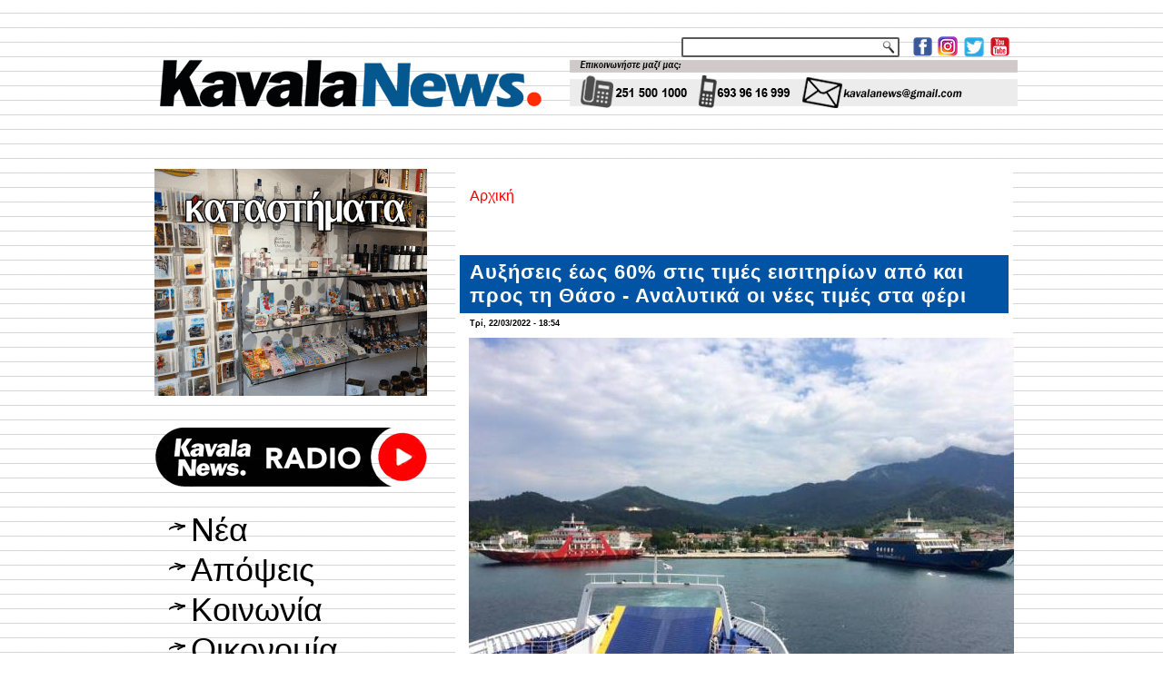

--- FILE ---
content_type: text/html; charset=utf-8
request_url: https://kavalanews.gr/25672-ayxiseis-60-times-eisitirion-pros-thaso-analytika-nees-times-sta-feri.html
body_size: 13192
content:
<!DOCTYPE html PUBLIC "-//W3C//DTD XHTML+RDFa 1.0//EN" "http://www.w3.org/MarkUp/DTD/xhtml-rdfa-1.dtd">
<html xmlns="http://www.w3.org/1999/xhtml" xml:lang="el" version="XHTML+RDFa 1.0" dir="ltr"
  
  xmlns:fb="http://www.facebook.com/2008/fbml"
  xmlns:content="http://purl.org/rss/1.0/modules/content/"
  xmlns:dc="http://purl.org/dc/terms/"
  xmlns:foaf="http://xmlns.com/foaf/0.1/"
  xmlns:rdfs="http://www.w3.org/2000/01/rdf-schema#"
  xmlns:sioc="http://rdfs.org/sioc/ns#"
  xmlns:sioct="http://rdfs.org/sioc/types#"
  xmlns:skos="http://www.w3.org/2004/02/skos/core#"
  xmlns:xsd="http://www.w3.org/2001/XMLSchema#">

<head profile="http://www.w3.org/1999/xhtml/vocab">
  <meta http-equiv="Content-Type" content="text/html; charset=utf-8" />
<link rel="shortcut icon" href="https://kavalanews.gr/sites/default/files/favicon.ico" type="image/vnd.microsoft.icon" />
<meta name="description" content="Αυξήσεις έως και 60% καταγράφονται στις τιμές των εισιτηρίων στα πλοία από και προς το νησί της Θάσου από την Δευτέρα (21/3)." />
<meta name="generator" content="ActionNet" />
<link rel="canonical" href="https://kavalanews.gr/25672-ayxiseis-60-times-eisitirion-pros-thaso-analytika-nees-times-sta-feri.html" />
<link rel="shortlink" href="https://kavalanews.gr/node/25672" />
<meta property="og:url" content="https://kavalanews.gr/25672-ayxiseis-60-times-eisitirion-pros-thaso-analytika-nees-times-sta-feri.html" />
<meta property="og:title" content="Αυξήσεις έως 60% στις τιμές εισιτηρίων από και προς τη Θάσο - Αναλυτικά οι νέες τιμές στα φέρι" />
<meta property="og:description" content="Αυξήσεις έως και 60% καταγράφονται στις τιμές των εισιτηρίων στα πλοία από και προς το νησί της Θάσου από την Δευτέρα (21/3)." />
<meta property="og:updated_time" content="2022-03-23T08:21:31+02:00" />
<meta property="og:image" content="https://kavalanews.gr/sites/default/files/field/image/dromologia_times_eisitirion_kavala_thasos.jpg" />
<meta property="article:published_time" content="2022-03-22T18:54:59+02:00" />
<meta property="article:modified_time" content="2022-03-23T08:21:31+02:00" />
  <title>Αυξήσεις έως 60% στις τιμές εισιτηρίων από και προς τη Θάσο - Αναλυτικά οι νέες τιμές στα φέρι | Kavala News Τα Νέα της Καβάλας Online</title>
  <link type="text/css" rel="stylesheet" href="https://kavalanews.gr/sites/default/files/css/css_xE-rWrJf-fncB6ztZfd2huxqgxu4WO-qwma6Xer30m4.css" media="all" />
<link type="text/css" rel="stylesheet" href="https://kavalanews.gr/sites/default/files/css/css_Yr6wODfbZqp8pbW_JDmFknPXq7OXyCMG-kT9IoqdD_w.css" media="all" />
<link type="text/css" rel="stylesheet" href="https://kavalanews.gr/sites/default/files/css/css_L0F6UkOdOIEj0Dflm4166XRi6tA8F3sdlvK9ZY1iKV4.css" media="all" />
<link type="text/css" rel="stylesheet" href="https://kavalanews.gr/sites/default/files/css/css_HaK79WLZ5fpCy4iXBqSZMjDabRHo7OXWTOypNL1Hp0M.css" media="screen" />
  <script type="text/javascript" src="https://kavalanews.gr/misc/jquery.js?v=1.4.4"></script>
<script type="text/javascript" src="https://kavalanews.gr/misc/jquery-extend-3.4.0.js?v=1.4.4"></script>
<script type="text/javascript" src="https://kavalanews.gr/misc/jquery-html-prefilter-3.5.0-backport.js?v=1.4.4"></script>
<script type="text/javascript" src="https://kavalanews.gr/misc/jquery.once.js?v=1.2"></script>
<script type="text/javascript" src="https://kavalanews.gr/misc/drupal.js?rpr83j"></script>
<script type="text/javascript" src="https://kavalanews.gr/sites/all/modules/simpleads/simpleads.js?rpr83j"></script>
<script type="text/javascript" src="https://kavalanews.gr/sites/all/modules/simpleads/modules/simpleads_campaigns/simpleads_campaigns.js?rpr83j"></script>
<script type="text/javascript" src="https://kavalanews.gr/sites/default/files/languages/el_-sBAe1zw5Gtx0BC-bsSCv1pNPKdp1VZl4E5k7XY0jso.js?rpr83j"></script>
<script type="text/javascript" src="https://kavalanews.gr/sites/all/modules/google_analytics/googleanalytics.js?rpr83j"></script>
<script type="text/javascript">
<!--//--><![CDATA[//><!--
(function(i,s,o,g,r,a,m){i["GoogleAnalyticsObject"]=r;i[r]=i[r]||function(){(i[r].q=i[r].q||[]).push(arguments)},i[r].l=1*new Date();a=s.createElement(o),m=s.getElementsByTagName(o)[0];a.async=1;a.src=g;m.parentNode.insertBefore(a,m)})(window,document,"script","https://www.google-analytics.com/analytics.js","ga");ga("create", "UA-60214096-1", {"cookieDomain":"auto"});ga("set", "anonymizeIp", true);ga("send", "pageview");
//--><!]]>
</script>
<script type="text/javascript">
<!--//--><![CDATA[//><!--
jQuery.extend(Drupal.settings, {"basePath":"\/","pathPrefix":"","setHasJsCookie":0,"ajaxPageState":{"theme":"kavalanews","theme_token":"MuZV6mPJnjxn3UtZsDg3XqADZykDObK6iCtOZbTYPEA","js":{"sites\/all\/modules\/addthis\/addthis.js":1,"sites\/all\/modules\/copyprevention\/copyprevention.js":1,"misc\/jquery.js":1,"misc\/jquery-extend-3.4.0.js":1,"misc\/jquery-html-prefilter-3.5.0-backport.js":1,"misc\/jquery.once.js":1,"misc\/drupal.js":1,"sites\/all\/modules\/simpleads\/simpleads.js":1,"sites\/all\/modules\/simpleads\/modules\/simpleads_campaigns\/simpleads_campaigns.js":1,"public:\/\/languages\/el_-sBAe1zw5Gtx0BC-bsSCv1pNPKdp1VZl4E5k7XY0jso.js":1,"sites\/all\/modules\/google_analytics\/googleanalytics.js":1,"0":1},"css":{"modules\/system\/system.base.css":1,"modules\/system\/system.menus.css":1,"modules\/system\/system.messages.css":1,"modules\/system\/system.theme.css":1,"modules\/comment\/comment.css":1,"modules\/field\/theme\/field.css":1,"modules\/node\/node.css":1,"modules\/search\/search.css":1,"sites\/all\/modules\/simpleads\/simpleads.css":1,"modules\/user\/user.css":1,"sites\/all\/modules\/views\/css\/views.css":1,"sites\/all\/modules\/ckeditor\/css\/ckeditor.css":1,"sites\/all\/modules\/ctools\/css\/ctools.css":1,"sites\/all\/modules\/word_link\/css\/word_link.css":1,"sites\/all\/themes\/kavalanews\/style.css":1}},"simpleads":{"url":{"ckeditor":"\/simpleads\/dashboard\/ckeditor"},"modulepath":"sites\/all\/modules\/simpleads"},"googleanalytics":{"trackOutbound":1,"trackMailto":1,"trackDownload":1,"trackDownloadExtensions":"7z|aac|arc|arj|asf|asx|avi|bin|csv|doc(x|m)?|dot(x|m)?|exe|flv|gif|gz|gzip|hqx|jar|jpe?g|js|mp(2|3|4|e?g)|mov(ie)?|msi|msp|pdf|phps|png|ppt(x|m)?|pot(x|m)?|pps(x|m)?|ppam|sld(x|m)?|thmx|qtm?|ra(m|r)?|sea|sit|tar|tgz|torrent|txt|wav|wma|wmv|wpd|xls(x|m|b)?|xlt(x|m)|xlam|xml|z|zip"},"urlIsAjaxTrusted":{"\/search\/node":true},"copyprevention":{"body":{"selectstart":"selectstart","copy":"copy"},"images":{"contextmenu":"contextmenu","transparentgif":"transparentgif"},"images_min_dimension":"150","transparentgif":"https:\/\/kavalanews.gr\/sites\/all\/modules\/copyprevention\/transparent.gif"}});
//--><!]]>
</script>
<script>if ('undefined' != typeof jQuery) document._artxJQueryBackup = jQuery;</script>
<script type="text/javascript" src="/sites/all/themes/kavalanews/jquery.js"></script>
<script>jQuery.noConflict();</script>
<script type="text/javascript" src="/sites/all/themes/kavalanews/script.js"></script>


<script>if (document._artxJQueryBackup) jQuery = document._artxJQueryBackup;</script>  <!-- Created by Artisteer v4.3.0.60745 -->

<!--[if lt IE 9]><script src="https://html5shiv.googlecode.com/svn/trunk/html5.js"></script><![endif]-->

<!--[if lte IE 7]><link rel="stylesheet" href="/sites/all/themes/kavalanews/style.ie7.css" media="screen" /><![endif]-->



</head>
<body class="html not-front not-logged-in no-sidebars page-node page-node- page-node-25672 node-type-article"  onselectstart="return false;" oncopy="return false;">
	
  	
	<script data-cfasync="false" type="text/javascript" id="clever-core">
                                    (function (document, window) {
                                        var a, c = document.createElement("script");

                                        c.id = "CleverCoreLoader48040";
                                        c.src = "//scripts.cleverwebserver.com/c0a42600843859759a2d3918b7ccf0b1.js";

                                        c.async = !0;
                                        c.type = "text/javascript";
                                        c.setAttribute("data-target", window.name);
                                        c.setAttribute("data-callback", "put-your-callback-macro-here");

                                        try {
                                            a = parent.document.getElementsByTagName("script")[0] || document.getElementsByTagName("script")[0];
                                        } catch (e) {
                                            a = !1;
                                        }

                                        a || (a = document.getElementsByTagName("head")[0] || document.getElementsByTagName("body")[0]);
                                        a.parentNode.insertBefore(c, a);
                                    })(document, window);
                                </script>
  
<div id="act-main">
<header class="act-header">
    <div class="act-shapes">
        
            </div>




<a href="https://www.facebook.com/kavalanews.gr" target="_blank" class="act-logo act-logo-1136993446">
    <img src="/sites/all/themes/kavalanews/images/logo-1136993446.png" alt="" />
</a><a href="https://www.instagram.com/kavalanews" target="_blank" class="act-logo act-logo-8779770">
    <img src="/sites/all/themes/kavalanews/images/logo-8779770.png" alt="" />
</a><a href="https://twitter.com/kavalanews" target="_blank" class="act-logo act-logo-844225674">
    <img src="/sites/all/themes/kavalanews/images/logo-844225674.png" alt="" />
</a><a href="https://www.youtube.com/user/kavalanews" target="_blank" class="act-logo act-logo-437656312">
    <img src="/sites/all/themes/kavalanews/images/logo-437656312.png" alt="" />
</a><a href="/" class="act-logo act-logo-2079424010">
    <img src="/sites/all/themes/kavalanews/images/logo-2079424010.png" alt="" />
</a>
<div class="act-textblock act-object308075129">
    <form class="act-search" action="/search/node" method="post" id="search-form" accept-charset="UTF-8"><div><div class="container-inline form-wrapper" id="edit-basic"><div class="form-item form-type-textfield form-item-keys">
  <label class="" for="edit-keys"> Εισάγετε τις λέξεις-κλειδιά  </label>
 <input type="text" id="edit-keys" name="keys" value="" size="40" maxlength="255" class="form-text" />
</div>
<input type="submit" id="edit-submit" name="op" value="Αναζήτηση" class="form-submit act-button" /></div><input type="hidden" name="form_build_id" value="form-XYj63VuYnmgj3Y-ZxcbdUxJUki-hGYmzBnnIlTJgivw" />
<input type="hidden" name="form_id" value="search_form" />
</div></form></div>
                
                    
</header>
<div class="act-sheet clearfix">
            <div id="banner1">  <div class="region region-banner1">
    <div class="block block-block" id="block-block-163">
<div class="content">
<p><img alt="" src="http://www.kavalanews.gr/sites/default/files/field/image/kenon.gif" style="height:11px; width:970px" /></p>
</div>
</div>
<div class="block block-block" id="block-block-164">
<div class="content">
<p><img alt="" src="http://www.kavalanews.gr/sites/default/files/field/image/kenon.gif" style="height:11px; width:970px" /></p>
</div>
</div>
  </div>
</div><div id="tops" class="act-content-layout"><div class="act-content-layout-row"></div></div><div class="act-layout-wrapper">
                <div class="act-content-layout">
                    <div class="act-content-layout-row">
                        <div class="act-layout-cell act-sidebar1">  <div class="region region-vnavigation-left">
    <div class="block block-block" id="block-block-327"><div class="act-vmenublock clearfix">
        
        <div class="act-vmenublockcontent"><p><a href="https://www.facebook.com/groups/ForumThassosRomania/"><img alt="" src="https://kavalanews.gr/sites/default/files/field/image/ft_vb_300x250_od.gif" style="height:250px; width:300px" /></a></p>

</div>
</div></div>
<div class="block block-block" id="block-block-281"><div class="act-vmenublock clearfix">
        
        <div class="act-vmenublockcontent"><p><a href="https://www.kavalanews.gr/kavalanews-1028-live-to-radiofono-sou.html" target="_blank"><img alt="" src="https://www.kavalanews.gr/sites/default/files/field/image/kavalanews_radio_live_streaming.png" style="height:103px; width:300px" /></a></p>

</div>
</div></div>
<div class="block block-system block-menu" id="block-system-main-menu"><div class="act-vmenublock clearfix">
        
        <div class="act-vmenublockcontent"><ul class=" act-vmenu "><li class="first leaf"><a href="/" title="">Νέα</a></li>
<li class="leaf"><a href="/apopseis" title="">Απόψεις</a></li>
<li class="leaf"><a href="/koinonia" title="">Κοινωνία</a></li>
<li class="leaf"><a href="/oikonomia" title="">Οικονομία</a></li>
<li class="leaf"><a href="/politiki" title="">Πολιτική</a></li>
<li class="leaf"><a href="/politismos" title="">Πολιτισμός</a></li>
<li class="leaf"><a href="/athlitismos" title="">Αθλητισμός</a></li>
<li class="leaf"><a href="/exodos" title="">Εκδηλώσεις</a></li>
<li class="last leaf"><a href="https://www.kavalanews.gr/aggelies" title="μικρές αγγελίες">Αγγελίες</a></li>
</ul>
</div>
</div></div>
<div class="block block-simpleads" id="block-simpleads-ad-groups-6"><div class="act-vmenublock clearfix">
        
        <div class="act-vmenublockcontent"><div class="header">
  <div class="ad-link"></div>
</div>
<div class="adslist">
  <script type="text/javascript">
    _simpelads_load('.simpleads-6', 6, 25);
  </script>
    <div class="simpleads-6"></div>

    
</div>

</div>
</div></div>
<div class="block block-block" id="block-block-242"><div class="act-vmenublock clearfix">
        
        <div class="act-vmenublockcontent"><iframe src="https://www.facebook.com/plugins/page.php?href=https%3A%2F%2Fwww.facebook.com%2Fkavalanews.gr%2F&amp;tabs=timeline&amp;width=300&amp;height=122&amp;small_header=false&amp;adapt_container_width=true&amp;hide_cover=false&amp;show_facepile=true&amp;appId" width="300" height="122" style="border:none;overflow:hidden" scrolling="no" frameborder="0" allowfullscreen="true" allow="autoplay; clipboard-write; encrypted-media; picture-in-picture; web-share"></iframe>
</div>
</div></div>
<div class="block block-simpleads" id="block-simpleads-ad-groups-7"><div class="act-vmenublock clearfix">
        
        <div class="act-vmenublockcontent"><div class="header">
  <div class="ad-link"></div>
</div>
<div class="adslist">
  <script type="text/javascript">
    _simpelads_load('.simpleads-7', 7, 25);
  </script>
    <div class="simpleads-7"></div>

    
</div>

</div>
</div></div>
<div class="block block-block" id="block-block-320"><div class="act-vmenublock clearfix">
        
        <div class="act-vmenublockcontent"><script type="text/javascript" src="//go.linkwi.se/delivery/js/crl.js"></script><script type="text/javascript">
<!--//--><![CDATA[// ><!--

LinkwiseCreative.show("13106-7", "CD19217", "_blank");

//--><!]]>
</script><p></p><noscript>
<iframe id="lkws_686655c605ad8" name="lkws_686655c605ad8" src="//go.linkwi.se/delivery/ih.php?cn=13106-7&amp;an=CD19217&amp;target=_blank&amp;" style="width:300px;height:250px" scrolling="no" frameborder="0"></iframe><p></p></noscript>

</div>
</div></div>
  </div>
  <div class="region region-sidebar-left">
    <div class="block block-block" id="block-block-17">
<div class="act-block clearfix">
                <div class="act-blockcontent"><p> </p>
<p><a href="https://www.facebook.com/kavalanews.gr" target="_blank"><img alt="" src="/sites/default/files/pictures/Facebook.jpg" style="height:55px; width:300px" title="γίνε μέλος της σελίδας μας στο facebook" /></a></p>
<p> </p>
<p><a href="https://twitter.com/kavalanews" target="_blank"><img alt="" src="/sites/default/files/pictures/Twitter.jpg" style="height:55px; width:300px" title="ακολούθησέ μας στο Twitter" /></a></p>
<p> </p>
<p><a href="https://www.youtube.com/user/kavalanews" target="_blank"><img alt="" src="/sites/default/files/pictures/Youtube.jpg" style="height:55px; width:300px" title="δες το κανάλι μας στο YouTube" /></a></p>
<p> </p>
<p><a href="/cdn-cgi/l/email-protection#9af1fbecfbf6fbf4ffede9dafdf7fbf3f6b4f9f5f7"><img alt="" src="/sites/default/files/pictures/email-us-Gmail.jpg" style="height:200px; width:300px" title="επικοινωνία με το kavalanews" /></a></p>
</div>
</div></div>
<div class="block block-block" id="block-block-312">
<div class="act-block clearfix">
                <div class="act-blockcontent"><script data-cfasync="false" src="/cdn-cgi/scripts/5c5dd728/cloudflare-static/email-decode.min.js"></script><script type="text/javascript" src="//go.linkwi.se/delivery/js/crl.js"></script><script type="text/javascript">
<!--//--><![CDATA[// ><!--

LinkwiseCreative.rotator(20650, 22129, "_blank", "0");

//--><!]]>
</script><p></p><noscript>
<iframe id="lkws_672e2c40b55a4" name="lkws_672e2c40b55a4" src="//go.linkwi.se/delivery/ri.php?r=20650&amp;a=22129&amp;target=_blank&amp;" style="width:300px;height:600px" scrolling="no" frameborder="0"></iframe><p></p></noscript>
</div>
</div></div>
<div class="block block-block" id="block-block-304">
<div class="act-block clearfix">
                <div class="act-blockcontent"><script type="text/javascript" src="//go.linkwi.se/delivery/js/crl.js"></script><script type="text/javascript">
<!--//--><![CDATA[// ><!--

LinkwiseCreative.show("13950-10", "CD19217", "_blank");

//--><!]]>
</script><p></p><noscript>
<iframe id="lkws_665843d12a189" name="lkws_665843d12a189" src="//go.linkwi.se/delivery/ih.php?cn=13950-10&amp;an=CD19217&amp;target=_blank&amp;" style="width:300px;height:600px" scrolling="no" frameborder="0"></iframe><p></p></noscript>
</div>
</div></div>
<div class="block block-block" id="block-block-311">
<div class="act-block clearfix">
                <div class="act-blockcontent"><script type="text/javascript" src="//go.linkwi.se/delivery/js/crl.js"></script><script type="text/javascript">
<!--//--><![CDATA[// ><!--

LinkwiseCreative.show("469-5101", "CD19217", "_blank");

//--><!]]>
</script><p></p><noscript>
<iframe id="lkws_672e2b386abfa" name="lkws_672e2b386abfa" src="//go.linkwi.se/delivery/ih.php?cn=469-5101&amp;an=CD19217&amp;target=_blank&amp;" style="width:300px;height:600px" scrolling="no" frameborder="0"></iframe><p></p></noscript>
</div>
</div></div>
<div class="block block-block" id="block-block-318">
<div class="act-block clearfix">
                <div class="act-blockcontent"><script type="text/javascript" src="//go.linkwi.se/delivery/js/crl.js"></script><script type="text/javascript">
<!--//--><![CDATA[// ><!--

LinkwiseCreative.show("14026-8", "CD19217", "_blank");

//--><!]]>
</script><p></p><noscript>
<iframe id="lkws_6866564175313" name="lkws_6866564175313" src="//go.linkwi.se/delivery/ih.php?cn=14026-8&amp;an=CD19217&amp;target=_blank&amp;" style="width:300px;height:600px" scrolling="no" frameborder="0"></iframe><p></p></noscript>
</div>
</div></div>
  </div>
</div>                        <div class="act-layout-cell act-content">
    <div class="breadcrumb-parent">
<article class="act-post act-article">
                                
                                                
                <div class="act-postcontent"><h2 class="element-invisible act-postheader">Είστε εδώ</h2><div class="breadcrumb act-postcontent"><a href="/">Αρχική</a></div></div>
                                
                

</article>    </div>



  <div class="region region-content">
    <div class="block block-system" id="block-system-main">
<div class="content">
<div id="node-25672" class="node node-article node-promoted" about="/25672-ayxiseis-60-times-eisitirion-pros-thaso-analytika-nees-times-sta-feri.html" typeof="sioc:Item foaf:Document">
	<article class="act-post act-article">
                                <div class="act-postmetadataheader">
                                        <h1 class='act-postheader'><span class='act-postheadericon'>Αυξήσεις έως 60% στις τιμές εισιτηρίων από και προς τη Θάσο - Αναλυτικά οι νέες τιμές στα φέρι </span></h1><span property="dc:title" content="Αυξήσεις έως 60% στις τιμές εισιτηρίων από και προς τη Θάσο - Αναλυτικά οι νέες τιμές στα φέρι " class="rdf-meta element-hidden"></span><span property="sioc:num_replies" content="0" datatype="xsd:integer" class="rdf-meta element-hidden"></span>
                                    </div>
                                                <div class="act-postheadericons act-metadata-icons"><span class="act-postdateicon"><span property="dc:date dc:created" content="2022-03-22T18:54:59+02:00" datatype="xsd:dateTime">Τρί, 22/03/2022 - 18:54</span></span></div>
                <div class="act-postcontent act-postcontent-0 clearfix"><div class="act-article">
    <div class="field field-name-field-image field-type-image field-label-hidden"><div class="field-items"><div class="field-item even" rel="og:image rdfs:seeAlso" resource="https://kavalanews.gr/sites/default/files/field/image/dromologia_times_eisitirion_kavala_thasos.jpg"><img typeof="foaf:Image" src="https://kavalanews.gr/sites/default/files/field/image/dromologia_times_eisitirion_kavala_thasos.jpg" width="600" height="450" alt="" /></div></div></div><div class="field field-name-body field-type-text-with-summary field-label-hidden"><div class="field-items"><div class="field-item even" property="content:encoded"><p><strong>Αυξήσεις έως και 60%</strong> καταγράφονται στις <strong>τιμές των εισιτηρίων</strong> στα πλοία από και προς το νησί της Θάσου από την Δευτέρα (21/3).</p>
<p> </p>
<p><span style="color:#FF0000"><strong>Δείτε</strong> <strong>αναλυτικά</strong></span> <strong>παρακάτω </strong>τις τιμές που ίσχυαν και τις τιμές που πληρώνουν πλέον οι επιβάτες. </p>
<p> </p>
<p>Τις τιμές έχουν αυξήσει η <strong>Κοινοπραξία</strong> (Thassos Ferries) και η <strong>ΑΝΕΘ</strong> (Aneth Ferries).  </p>
<p> </p>
<blockquote><h2>H εταιρία <strong>Thassos</strong> <strong>Link</strong> του Στέλιου Φιλιάγκου προς το παρόν<strong> δεν ανεβάζει</strong> το κόστος των εισιτηρίων. </h2>
</blockquote>
<p> </p>
<p>Η μεγαλύτερη <strong>αύξηση</strong> φτάνει το<strong> 60% </strong>και<strong> αφορά στο παιδικό</strong> <strong>εισιτήριο</strong> στην γραμμή του Πρίνου. <strong>Αύξηση 30%</strong> εμφανίζει και το εισιτήριο ενός ενήλικου πάλι στην γραμμή του Πρίνου. </p>
<p> </p>
<p>Πλέον το εισιτήριο των επιβατών από <strong>Καβάλα</strong> <strong>για</strong> <strong>Πρίνο</strong> και αντίστροφα θα κοστίζει <strong>6,50 ευρώ</strong> (από 5 ευρώ) και των <strong>παιδιών</strong> <strong>4,00</strong> <strong>ευρώ</strong> (από 2,50 ευρώ). </p>
<p> </p>
<p>Από <strong>Κεραμωτή</strong> <strong>για</strong> <strong>Λιμένα</strong> και αντίστροφα, τα εισιτήρια για τους <strong>επιβάτες</strong> κοστίζουν <strong>4,50</strong> <strong>ευρώ</strong> (από 4 ευρώ) και για <strong>παιδιά</strong> <strong>3,00 ευρώ</strong> (από 2 ευρώ).</p>
<p> </p>
<blockquote><h2>Σε όλους τους τύπους οχημάτων -και στις δύο γραμμές- η αύξηση του ναύλου είναι <strong>1 ευρώ</strong>. </h2>
</blockquote>
<p> </p>
<p> </p>
<p> </p>
<h1 class="rtecenter"><span style="font-size:36px"><span style="color:#B22222"><strong>Τί ισχύει από 21 Μαρτίου </strong></span></span></h1>
<p> </p>
<p> </p>
<h2 class="rtecenter"><span style="color:#0000FF"><span style="font-size:28px"><strong>ΚΟΙΝΟΠΡΑΞΙΑ &amp; ΑΝΕΘ </strong></span></span></h2>
<p> </p>
<h1 class="rtecenter"> </h1>
<h1 class="rtecenter"><span style="color:#B22222"><strong>Γραμμή Λιμένα - Κεραμωτής  </strong></span></h1>
<p> </p>
<p><strong>ΟΛΟΚΛΗΡΟ ΕΠΙΒΑΤΗ</strong>: <strong><span style="color:#B22222">4,50 ευρώ</span></strong> (από 4,00 ευρώ)</p>
<p> </p>
<p><strong>ΠΑΙΔΙΚΟ (έως 5 ΕΤΩΝ)</strong>: ΔΩΡΕΑΝ (αμετάβλητο)</p>
<p> </p>
<p><strong>ΠΑΙΔΙΚΟ (5 έως 10 ΕΤΩΝ)</strong>:<span style="color:#B22222"><strong> 3,00 ευρώ</strong></span> (από 2,00 ευρώ)</p>
<p> </p>
<p><strong>ΙΧ ΕΩΣ 4,25 μ</strong>: <span style="color:#B22222"><strong>19,00 ευρώ</strong></span> (από 18 ευρώ)</p>
<p> </p>
<p><strong>ΙΧ ΑΝΩ 4,25 μ</strong>: <span style="color:#B22222"><strong>23,00 ευρώ</strong></span> (από 22 ευρώ)</p>
<p> </p>
<p><strong>ΛΕΩΦΟΡΕΙΑ - ΤΡΟΧΟΣΠΙΤΑ - ΤΡΕΙΛΕΡ: </strong> <span style="color:#B22222"><strong>4,00 ευρώ/μέτρο</strong></span> (12μ-50€) </p>
<p> </p>
<p><strong>ΠΟΔΗΛΑΤΟ</strong>:<span style="color:#B22222"><strong> 3,00 ευρώ </strong></span>(από 2,80 ευρώ) </p>
<p> </p>
<p><strong>ΜHΧANH ΕΩΣ 250 cc</strong>: <span style="color:#B22222"><strong>5,00 ευρώ</strong></span> (από 4,00 ευρώ)</p>
<p> </p>
<p><strong>ΜHΧANH ΑΝΩ 250 cc</strong>: <span style="color:#B22222"><strong>6,00 ευρώ</strong></span> (από 5,00 ευρώ) </p>
<p> </p>
<p><strong>ΤΕΤΡΑΤΡΟΧΕΣ ΜΗΧΑΝΕΣ (ΓΟΥΡΟΥΝΕΣ): </strong><span style="color:#B22222"><strong>10,00 ευρώ</strong></span> (από 8,00 ευρώ) </p>
<p> </p>
<p><strong>ΦΟΡΤΗΓΑ ΕΩΣ 5μ</strong>: <span style="color:#B22222"><strong>23,00 ευρώ</strong></span> (από 20 ευρώ)</p>
<p> </p>
<p><strong>ΦΟΡΤΗΓΑ</strong> <strong>ΑΝΩ</strong> <strong>5μ: <span style="color:#B22222">5,50 ευρώ/μέτρο</span></strong> (από 5 ευρώ)</p>
<p> </p>
<p> </p>
<h1 class="rtecenter"><span style="color:#B22222"><strong>Γραμμή Πρίνου - Καβάλας</strong></span></h1>
<p> </p>
<p><strong>ΟΛΟΚΛΗΡΟ ΕΠΙΒΑΤΗ</strong>:<span style="color:#B22222"><strong> 6,50 ΕΥΡΩ</strong></span> (από 5,00 ευρώ)</p>
<p> </p>
<p><strong>ΠΑΙΔΙΚΟ (έως 5 ΕΤΩΝ)</strong>: ΔΩΡΕΑΝ  (αμετάβλητο)</p>
<p> </p>
<p><strong>ΠΑΙΔΙΚΟ (5 έως 10 ΕΤΩΝ)</strong>: <strong><span style="color:#B22222">4,00 ευρώ</span></strong> (από 2,50 ευρώ)</p>
<p> </p>
<p><strong>ΙΧ ΕΩΣ 4,25 μ</strong>: <span style="color:#B22222"><strong>20,00 ευρώ</strong></span> (από 19 ευρώ)</p>
<p> </p>
<p><strong>ΙΧ ΑΝΩ 4,25 μ</strong>: <strong><span style="color:#B22222">25,00 ευρώ</span></strong> (από 24 ευρώ)</p>
<p> </p>
<p><strong>ΛΕΩΦΟΡΕΙΑ - ΤΡΟΧΟΣΠΙΤΑ - ΤΡΕΙΛΕΡ</strong>: <span style="color:#B22222"><strong>5,00€/μέτρο</strong></span> (αμετάβλητο)</p>
<p> </p>
<p><strong>ΠΟΔΗΛΑΤΟ</strong>: <span style="color:#B22222"><strong>4,00 ευρώ</strong></span> (από 3,80 ευρώ)</p>
<p> </p>
<p><strong>ΜHΧANH ΕΩΣ 250 cc</strong>: <span style="color:#B22222"><strong>6,00 ευρώ</strong></span> (από 5,00 ευρώ)</p>
<p> </p>
<p><strong>ΜHΧANH ΑΝΩ 250 cc</strong>: <span style="color:#B22222"><strong>8,00 ευρώ</strong></span> (από 7,00 ευρώ)</p>
<p> </p>
<p><strong>ΤΕΤΡΑΤΡΟΧΕΣ ΜΗΧΑΝΕΣ (ΓΟΥΡΟΥΝΕΣ)</strong>: <span style="color:#B22222"><strong>12,00 ευρώ</strong></span> (από 10,00 ευρώ)</p>
<p> </p>
<p><strong>ΦΟΡΤΗΓΑ ΕΩΣ 5μ</strong>:<span style="color:#B22222"><strong> 28,00 ευρώ</strong></span> (από 25,00 ευρώ)</p>
<p> </p>
<p><strong>ΦΟΡΤΗΓΑ ΑΝΩ 5μ</strong>:<strong> </strong><span style="color:#B22222"><strong>7,00 ευρώ/μέτρο</strong></span></p>
<p> </p>
<p class="rtecenter"> </p>
<p class="rtecenter"> </p>
<p class="rtecenter"><span style="font-size:28px"><span style="color:#0000FF"><strong>THASSOSLINK</strong></span></span></p>
<p> </p>
<blockquote><h2>Προς το παρόν ισχύουν οι ίδιες τιμές και μετά τις 21/3. </h2>
</blockquote>
<p> </p>
<h1 class="rtecenter"><span style="color:#B22222"><strong>Γραμμή Κεραμωτής - Λιμένα </strong></span></h1>
<p> </p>
<p><strong>ΟΛΟΚΛΗΡΟ ΕΠΙΒΑΤΗ</strong>: 4,00 ευρώ</p>
<p> </p>
<p><strong>ΕΙΔΙΚΗ ΤΙΜΗ ΓΙΑ ΑΝΕΡΓΟΥΣ:</strong> 3,50 ευρώ</p>
<p> </p>
<p><strong>ΠΑΙΔΙΚΟ (έως 5 ΕΤΩΝ)</strong>: ΔΩΡΕΑΝ </p>
<p> </p>
<p><strong>ΠΑΙΔΙΚΟ (5 έως 10 ΕΤΩΝ):</strong> 2,00 ευρώ</p>
<p> </p>
<p><strong>ΙΧ ΑΥΤΟΚΙΝΗΤΟ ΕΩΣ 4,25 μ</strong>: 18,00 ευρώ</p>
<p> </p>
<p><strong>ΙΧ ΑΥΤΟΚΙΝΗΤΟ ΑΝΩ 4,25 μ</strong>: 22,00 ευρώ</p>
<p> </p>
<p><strong>ΜHΧANH ΕΩΣ 250 cc</strong>: 4,00 ευρώ</p>
<p> </p>
<p><strong>ΜHΧANH ΑΝΩ 250 cc</strong>: 5,00 ευρώ</p>
<p> </p>
<p><strong>ΤΕΤΡΑΤΡΟΧΕΣ</strong> <strong>ΜΗΧΑΝΕΣ</strong> (ΓΟΥΡΟΥΝΕΣ): 8,00 ευρώ</p>
<p> </p>
<p><strong>ΦΟΡΤΗΓΑ</strong> <strong>ΕΩΣ</strong> <strong>5,75μ</strong>: 20 ευρώ</p>
<p> </p>
<p><strong>ΠΟΔΗΛΑΤΟ</strong>: 2,80 ευρώ </p>
<p> </p>
<h1 class="rtecenter"><span style="color:#B22222"><strong>Γραμμή Πρίνου - Καβάλας</strong></span></h1>
<p> </p>
<p><strong>ΟΛΟΚΛΗΡΟ ΕΠΙΒΑΤΗ</strong>:<span style="color:rgb(178, 34, 34)"><strong> </strong></span>5,00 ευρώ</p>
<p> </p>
<p><strong>ΠΑΙΔΙΚΟ (έως 5 ΕΤΩΝ)</strong>: ΔΩΡΕΑΝ</p>
<p> </p>
<p><strong>ΠΑΙΔΙΚΟ (5 έως 10 ΕΤΩΝ)</strong>:  2,50 ευρώ</p>
<p> </p>
<p><strong>ΙΧ ΕΩΣ 4,25 μ</strong>: 19 ευρώ </p>
<p> </p>
<p><strong>ΙΧ ΑΝΩ 4,25 μ</strong>: από 24 ευρώ</p>
<p> </p>
<p><strong>ΛΕΩΦΟΡΕΙΑ - ΤΡΟΧΟΣΠΙΤΑ - ΤΡΕΙΛΕΡ</strong>: <span style="color:#000000">5,00€/μέτρο</span></p>
<p> </p>
<p><strong>ΠΟΔΗΛΑΤΟ</strong>: από 3,80 ευρώ</p>
<p> </p>
<p><strong>ΜHΧANH ΕΩΣ 250 cc</strong>: από 5,00 ευρώ</p>
<p> </p>
<p><strong>ΜHΧANH ΑΝΩ 250 cc</strong>: 7,00 ευρώ</p>
<p> </p>
<p><strong>ΤΕΤΡΑΤΡΟΧΕΣ ΜΗΧΑΝΕΣ (ΓΟΥΡΟΥΝΕΣ)</strong>: 10,00 ευρώ</p>
<p> </p>
<p><strong>ΦΟΡΤΗΓΑ ΕΩΣ 5μ</strong>:<span style="color:rgb(178, 34, 34)"><strong> </strong></span>από 25,00 ευρώ</p>
<p> </p>
<p><strong>ΦΟΡΤΗΓΑ ΑΝΩ 5μ</strong>:<strong> </strong><span style="color:#000000">7,00 ευρώ/μέτρο.</span></p>
<p> </p>
<p> </p>
<h3>Δείτε <a href="https://dromologia-kavalas-thasou.blogspot.com" target="_blank"><strong>ΕΔΩ</strong></a> τα δρομολόγια όλων των εταιριών από και προς το νησί της Θάσου.</h3>
<p> </p>
<p> </p>
</div></div></div><div class="field field-name-field-addthis field-type-addthis field-label-hidden"><div class="field-items"><div class="field-item even"></div></div></div>  </div>
</div>
                                <div class="act-postfootericons act-metadata-icons"><span class="act-posttagicon"><div class="act-tags"><div class="field field-name-field-tags field-type-taxonomy-term-reference field-label-inline clearfix"><div class="field-label">Tags:&nbsp;</div><div class="field-items"><div class="field-item even" rel="dc:subject"><a href="/ayxisi" typeof="skos:Concept" property="rdfs:label skos:prefLabel" datatype="">αύξηση</a></div><div class="field-item odd" rel="dc:subject"><a href="/eisitiria" typeof="skos:Concept" property="rdfs:label skos:prefLabel" datatype="">εισιτήρια</a></div><div class="field-item even" rel="dc:subject"><a href="/times" typeof="skos:Concept" property="rdfs:label skos:prefLabel" datatype="">τιμές</a></div><div class="field-item odd" rel="dc:subject"><a href="/kavala" typeof="skos:Concept" property="rdfs:label skos:prefLabel" datatype="">Καβάλα</a></div><div class="field-item even" rel="dc:subject"><a href="/keramoti" typeof="skos:Concept" property="rdfs:label skos:prefLabel" datatype="">Κεραμωτή</a></div><div class="field-item odd" rel="dc:subject"><a href="/thasos" typeof="skos:Concept" property="rdfs:label skos:prefLabel" datatype="">Θάσος</a></div><div class="field-item even" rel="dc:subject"><a href="/koinonia" typeof="skos:Concept" property="rdfs:label skos:prefLabel" datatype="">Κοινωνία</a></div><div class="field-item odd" rel="dc:subject"><a href="/oikonomia" typeof="skos:Concept" property="rdfs:label skos:prefLabel" datatype="">Οικονομία</a></div><div class="field-item even" rel="dc:subject"><a href="/feri" typeof="skos:Concept" property="rdfs:label skos:prefLabel" datatype="">φέρι</a></div><div class="field-item odd" rel="dc:subject"><a href="/aneth" typeof="skos:Concept" property="rdfs:label skos:prefLabel" datatype="">ΑΝΕΘ</a></div><div class="field-item even" rel="dc:subject"><a href="/koinopraxia" typeof="skos:Concept" property="rdfs:label skos:prefLabel" datatype="">κοινοπραξία</a></div><div class="field-item odd" rel="dc:subject"><a href="/stelios-filiagkos" typeof="skos:Concept" property="rdfs:label skos:prefLabel" datatype="">Στέλιος Φιλιάγκος</a></div></div></div></div></span></div>
                

</article>	</div>
</div>
</div>
  </div>


<div id="banner4">  <div class="region region-banner4">
    <div class="block block-views" id="block-views-related-articles-block">
<h2>διαβάστε επίσης</h2>
<div class="content">
<div class="view view-related-articles view-id-related_articles view-display-id-block view-dom-id-982a6e868ff549660b72cb57c1a6edef">
        
  
  
      <div class="view-content">
        <div class="act-block clearfix">
      
  <span>        <div class="act-blockcontent img"><a href="/56971-kavala-draseis-dimotiki-vivliothiki-pagkosmia-imera-ellinikis-glossas.html"><img typeof="foaf:Image" src="https://kavalanews.gr/sites/default/files/styles/thumbnail/public/field/image/kavala_draseis_sti_dimotiki_vivliothiki_gia_tin_pagkosmia_imera_ellinikis_glossas_2.jpg?itok=COOLqpng" width="100" height="58" alt="" /></a></div>  </span>  
  <span>        <h2 class="act-blockcontent"><a href="/56971-kavala-draseis-dimotiki-vivliothiki-pagkosmia-imera-ellinikis-glossas.html">Καβάλα: δράσεις στη δημοτική βιβλιοθήκη για την Παγκόσμια ημέρα ελληνικής γλώσσας</a></h2>  </span>  </div>
  <div class="act-block clearfix">
      
  <span>        <div class="act-blockcontent img"><a href="/56972-hrysoypoli-enimerotiki-ekdilosi-protovoylias-enantia-apothikeysi-co2.html"><img typeof="foaf:Image" src="https://kavalanews.gr/sites/default/files/styles/thumbnail/public/field/image/hrysoypoli_enimerotiki_ekdilosi_tis_protovoylias_enantia_stin_apothikeysi_co2_.jpg?itok=WzOd87c4" width="100" height="55" alt="" /></a></div>  </span>  
  <span>        <h2 class="act-blockcontent"><a href="/56972-hrysoypoli-enimerotiki-ekdilosi-protovoylias-enantia-apothikeysi-co2.html">Χρυσούπολη: ενημερωτική εκδήλωση της “Πρωτοβουλίας ενάντια στην αποθήκευση CO2” </a></h2>  </span>  </div>
  <div class="act-block clearfix">
      
  <span>        <div class="act-blockcontent img"><a href="/56973-dihty-topothetithike-exo-dimotiki-kapnapothiki-kavalas-epesan-kommatia-toiho-fotografies.html"><img typeof="foaf:Image" src="https://kavalanews.gr/sites/default/files/styles/thumbnail/public/field/image/dihty_topothetithike_sti_dimotiki_kapnapothiki_kavalas_-_epesan_kommatia_apo_ton_toiho_fotografies3.jpg?itok=TmOItEQF" width="100" height="52" alt="" /></a></div>  </span>  
  <span>        <h2 class="act-blockcontent"><a href="/56973-dihty-topothetithike-exo-dimotiki-kapnapothiki-kavalas-epesan-kommatia-toiho-fotografies.html">Δίχτυ τοποθετήθηκε έξω από τη Δημοτική Καπναποθήκη Καβάλας - Έπεσαν κομμάτια από τον τοίχο (φωτογραφίες)</a></h2>  </span>  </div>
  <div class="act-block clearfix">
      
  <span>        <div class="act-blockcontent img"><a href="/56970-minyma-institoytoy-anadeixis-istorias-evraikis-paroysias-kavala-imera-mnimis-olokaytomatos"><img typeof="foaf:Image" src="https://kavalanews.gr/sites/default/files/styles/thumbnail/public/field/image/institoytoy_anadeixis_tis_istorias_tis_evraikis_paroysias_stin_kaval.jpg?itok=ng9RJwtI" width="100" height="57" alt="" /></a></div>  </span>  
  <span>        <h2 class="act-blockcontent"><a href="/56970-minyma-institoytoy-anadeixis-istorias-evraikis-paroysias-kavala-imera-mnimis-olokaytomatos">To μήνυμα του Ινστιτούτου ανάδειξης της ιστορίας της Εβραϊκής παρουσίας στην Καβάλα για την ημέρα μνήμης του Ολοκαυτώματος</a></h2>  </span>  </div>
  <div class="act-block clearfix">
      
  <span>        <div class="act-blockcontent img"><a href="/56968-dimos-thasoy-synista-periorismo-metakiniseon-enopsei-entonon-kairikon-fainomenon.html"><img typeof="foaf:Image" src="https://kavalanews.gr/sites/default/files/styles/thumbnail/public/field/image/621810280_1308090064676845_1907975994555122112_n.jpg?itok=qGxMmkIa" width="100" height="56" alt="" /></a></div>  </span>  
  <span>        <h2 class="act-blockcontent"><a href="/56968-dimos-thasoy-synista-periorismo-metakiniseon-enopsei-entonon-kairikon-fainomenon.html">Δήμος Θάσου: συνιστά τον περιορισμό των μετακινήσεων ενόψει των έντονων καιρικών φαινομένων</a></h2>  </span>  </div>
  <div class="act-block clearfix">
      
  <span>        <div class="act-blockcontent img"><a href="/56967-politistikos-syllogos-thasoy-glaykos-symmeteihe-giorti-50-hronia-lykeioy-ellinidon-xanthis"><img typeof="foaf:Image" src="https://kavalanews.gr/sites/default/files/styles/thumbnail/public/field/image/img-b7f0e4dda609a12f1b1643f1afb48114-v.jpg?itok=7qZ4X-f5" width="100" height="70" alt="" /></a></div>  </span>  
  <span>        <h2 class="act-blockcontent"><a href="/56967-politistikos-syllogos-thasoy-glaykos-symmeteihe-giorti-50-hronia-lykeioy-ellinidon-xanthis">Πολιτιστικός Σύλλογος Θάσου «Γλαύκος»: συμμετείχε στη γιορτή για τα 50 χρόνια του Λυκείου των Ελληνίδων Ξάνθης</a></h2>  </span>  </div>
  <div class="act-block clearfix">
      
  <span>        <div class="act-blockcontent img"><a href="/56965-panagiotopoylos-diapseydei-senaria-peri-metaforas-domis-asimakopoyloy-eleytheroypoli-vinteo"><img typeof="foaf:Image" src="https://kavalanews.gr/sites/default/files/styles/thumbnail/public/field/image/16472167336825058614.jpeg?itok=WrmRMJbX" width="100" height="52" alt="" /></a></div>  </span>  
  <span>        <h2 class="act-blockcontent"><a href="/56965-panagiotopoylos-diapseydei-senaria-peri-metaforas-domis-asimakopoyloy-eleytheroypoli-vinteo"> Παναγιωτόπουλος : διαψεύδει τα σενάρια περί μεταφοράς της δομής Ασημακοπούλου στην Ελευθερούπολη (βίντεο)</a></h2>  </span>  </div>
  <div class="act-block clearfix">
      
  <span>        <div class="act-blockcontent img"><a href="/56964-voltarei-pali-i-alepoy-geitonies-kavalas.html"><img typeof="foaf:Image" src="https://kavalanews.gr/sites/default/files/styles/thumbnail/public/field/image/618833440_10240536262323731_6485581325939402513_n.jpg?itok=05hP86zw" width="100" height="67" alt="" /></a></div>  </span>  
  <span>        <h2 class="act-blockcontent"><a href="/56964-voltarei-pali-i-alepoy-geitonies-kavalas.html">Βολτάρει και πάλι η αλεπού στις γειτονιές της Καβάλας</a></h2>  </span>  </div>
  <div class="act-block clearfix">
      
  <span>        <div class="act-blockcontent img"><a href="/56963-perifereia-amth-synantisi-ergasias-kavala-aeroporikes-syndeseis.html"><img typeof="foaf:Image" src="https://kavalanews.gr/sites/default/files/styles/thumbnail/public/field/image/aerodromio_kavalas_28_2.jpg?itok=DkjrsoJu" width="100" height="55" alt="" /></a></div>  </span>  
  <span>        <h2 class="act-blockcontent"><a href="/56963-perifereia-amth-synantisi-ergasias-kavala-aeroporikes-syndeseis.html">Περιφέρεια ΑΜΘ: συνάντηση εργασίας στην Καβάλα για τις αεροπορικές συνδέσεις</a></h2>  </span>  </div>
  <div class="act-block clearfix">
      
  <span>        <div class="act-blockcontent img"><a href="/56962-ayti-einai-i-tragiki-istoria-rififi-i-pragmatiki-olga-spaei-siopi-vinteo.html"><img typeof="foaf:Image" src="https://kavalanews.gr/sites/default/files/styles/thumbnail/public/field/image/5ae7f047-rififi-780x470.jpg?itok=a0vGj1Ki" width="100" height="60" alt="" /></a></div>  </span>  
  <span>        <h2 class="act-blockcontent"><a href="/56962-ayti-einai-i-tragiki-istoria-rififi-i-pragmatiki-olga-spaei-siopi-vinteo.html">Αυτή είναι η τραγική ιστορία του «Ριφιφί»: Η πραγματική «Όλγα» σπάει τη σιωπή της (βίντεο)</a></h2>  </span>  </div>
  <div class="act-block clearfix">
      
  <span>        <div class="act-blockcontent img"><a href="/56961-thasos-sovaroi-kindynoi-katastasi-odikoy-diktyoy-oikismon-skalas-marion-marion.html"><img typeof="foaf:Image" src="https://kavalanews.gr/sites/default/files/styles/thumbnail/public/field/image/img_20260125_193130.jpg?itok=siaGFINM" width="100" height="97" alt="" /></a></div>  </span>  
  <span>        <h2 class="act-blockcontent"><a href="/56961-thasos-sovaroi-kindynoi-katastasi-odikoy-diktyoy-oikismon-skalas-marion-marion.html">Θάσος: σοβαροί κίνδυνοι από την κατάσταση του οδικού δικτύου των οικισμών Σκάλας Μαριών - Μαριών</a></h2>  </span>  </div>
  <div class="act-block clearfix">
      
  <span>        <div class="act-blockcontent img"><a href="/56960-i-diamantis-masoytis-ae-stirizei-syllogo-perpato-dorea-exoplismoy.html"><img typeof="foaf:Image" src="https://kavalanews.gr/sites/default/files/styles/thumbnail/public/field/image/photo_14.jpg?itok=MIjYAkv1" width="100" height="80" alt="" /></a></div>  </span>  
  <span>        <h2 class="act-blockcontent"><a href="/56960-i-diamantis-masoytis-ae-stirizei-syllogo-perpato-dorea-exoplismoy.html">Η Διαμαντής Μασούτης Α.Ε. στηρίζει τον Σύλλογο «Περπατώ» με δωρεά εξοπλισμού</a></h2>  </span>  </div>
  <div class="act-block clearfix">
      
  <span>        <div class="act-blockcontent img"><a href="/56958-toyrkia-exedose-navtex-2-eton-onomastiki-anafora-se-thaso-samothraki-limno-agio-eystratio.html"><img typeof="foaf:Image" src="https://kavalanews.gr/sites/default/files/styles/thumbnail/public/field/image/navtex_0.jpg?itok=GRcOJu-_" width="100" height="66" alt="" /></a></div>  </span>  
  <span>        <h2 class="act-blockcontent"><a href="/56958-toyrkia-exedose-navtex-2-eton-onomastiki-anafora-se-thaso-samothraki-limno-agio-eystratio.html">Τουρκία: εξέδωσε NAVTEX 2 ετών με ονομαστική αναφορά σε Θάσο, Σαμοθράκη, Λήμνο και Άγιο Ευστράτιο</a></h2>  </span>  </div>
  <div class="act-block clearfix">
      
  <span>        <div class="act-blockcontent img"><a href="/56957-fotia-ergostasio-mpiskoton-violanta-vrethikan-apanthrakomenes-4-ergazomenes-agnoeitai-akoma"><img typeof="foaf:Image" src="https://kavalanews.gr/sites/default/files/styles/thumbnail/public/field/image/violanta_fotia.jpg?itok=E98tjVEE" width="100" height="62" alt="" /></a></div>  </span>  
  <span>        <h2 class="act-blockcontent"><a href="/56957-fotia-ergostasio-mpiskoton-violanta-vrethikan-apanthrakomenes-4-ergazomenes-agnoeitai-akoma">Φωτιά στο εργοστάσιο των μπισκότων «Βιολάντα»: βρέθηκαν απανθρακωμένες οι 4 εργαζόμενες – αγνοείται ακόμα μια</a></h2>  </span>  </div>
  <div class="act-block clearfix">
      
  <span>        <div class="act-blockcontent img"><a href="/56955-fysiolatrikos-syllogos-planet-diorganonei-pezoporiki-diadromi-se-domatia-pyrgohori.html"><img typeof="foaf:Image" src="https://kavalanews.gr/sites/default/files/styles/thumbnail/public/field/image/619600164_2670842659942745_6818780021438986445_n.jpg?itok=8AcaiPh8" width="100" height="75" alt="" /></a></div>  </span>  
  <span>        <h2 class="act-blockcontent"><a href="/56955-fysiolatrikos-syllogos-planet-diorganonei-pezoporiki-diadromi-se-domatia-pyrgohori.html">Φυσιολατρικός σύλλογος Planet: διοργανώνει πεζοπορική διαδρομή σε Δωμάτια και Πυργοχώρι</a></h2>  </span>  </div>
  <div class="act-block clearfix">
      
  <span>        <div class="act-blockcontent img"><a href="/56954-anastoli-apoploy-grammi-prinoy-kavalas-mono-anax-grammi-keramotis.html"><img typeof="foaf:Image" src="https://kavalanews.gr/sites/default/files/styles/thumbnail/public/field/image/thyellodeis_anemoi_kavala_0_1.jpg?itok=auM9R9O4" width="100" height="56" alt="" /></a></div>  </span>  
  <span>        <h2 class="act-blockcontent"><a href="/56954-anastoli-apoploy-grammi-prinoy-kavalas-mono-anax-grammi-keramotis.html">Αναστολή του απόπλου στη γραμμή Πρίνου-Καβάλας – μόνο το ΑΝΑΞ στην Κεραμωτή</a></h2>  </span>  </div>
  <div class="act-block clearfix">
      
  <span>        <div class="act-blockcontent img"><a href="/56953-se-kaki-katastasi-paraliako-metopo-potoy-egkataleleimmena-ylika-provlimata-ilektrofotismo.html"><img typeof="foaf:Image" src="https://kavalanews.gr/sites/default/files/styles/thumbnail/public/field/image/thasos_potos.jpg?itok=C_o0V-Jc" width="100" height="46" alt="" /></a></div>  </span>  
  <span>        <h2 class="act-blockcontent"><a href="/56953-se-kaki-katastasi-paraliako-metopo-potoy-egkataleleimmena-ylika-provlimata-ilektrofotismo.html">«Σε κακή κατάσταση το παραλιακό μέτωπο του Ποτού – εγκαταλελειμμένα υλικά και προβλήματα στον ηλεκτροφωτισμό»  </a></h2>  </span>  </div>
  <div class="act-block clearfix">
      
  <span>        <div class="act-blockcontent img"><a href="/56952-se-red-code-drama-kavala-thasos-xanthi-rodopi-ishyres-vrohes-thyellodeis-anemoi.html"><img typeof="foaf:Image" src="https://kavalanews.gr/sites/default/files/styles/thumbnail/public/field/image/vrohi_9.jpg?itok=wdQs3F7B" width="100" height="76" alt="" /></a></div>  </span>  
  <span>        <h2 class="act-blockcontent"><a href="/56952-se-red-code-drama-kavala-thasos-xanthi-rodopi-ishyres-vrohes-thyellodeis-anemoi.html">Σε «Red Code» Δράμα, Καβάλα, Θάσος, Ξάνθη και Ροδόπη – ισχυρές βροχές και θυελλώδεις άνεμοι</a></h2>  </span>  </div>
  <div class="act-block clearfix">
      
  <span>        <div class="act-blockcontent img"><a href="/56950-syllogos-panagias-kastro-eyharistei-dimotiko-symvoylio-kavalas.html"><img typeof="foaf:Image" src="https://kavalanews.gr/sites/default/files/styles/thumbnail/public/field/image/615890195_1205335315018044_422124760823125119_n.jpg?itok=Hx8W9m82" width="100" height="75" alt="" /></a></div>  </span>  
  <span>        <h2 class="act-blockcontent"><a href="/56950-syllogos-panagias-kastro-eyharistei-dimotiko-symvoylio-kavalas.html">O Σύλλογος Παναγίας «Το Κάστρο» ευχαριστεί το δημοτικό συμβούλιο Καβάλας</a></h2>  </span>  </div>
  <div class="act-block clearfix">
      
  <span>        <div class="act-blockcontent img"><a href="/56951-megali-fotia-ergostasio-mpiskoton-violanta-sta-trikala-agnooyntai-5-ergazomenes-nyhterinis"><img typeof="foaf:Image" src="https://kavalanews.gr/sites/default/files/styles/thumbnail/public/field/image/fotia-trikala4.jpg?itok=aK9BnXDj" width="100" height="56" alt="" /></a></div>  </span>  
  <span>        <h2 class="act-blockcontent"><a href="/56951-megali-fotia-ergostasio-mpiskoton-violanta-sta-trikala-agnooyntai-5-ergazomenes-nyhterinis">Μεγάλη φωτιά στο εργοστάσιο μπισκότων «Βιολάντα» στα Τρίκαλα – αγνοούνται 5 εργαζόμενες της νυχτερινής βάρδιας</a></h2>  </span>  </div>
  <div class="act-block clearfix">
      
  <span>        <div class="act-blockcontent img"><a href="/56949-kavala-epeigoysa-anagki-aima.html"><img typeof="foaf:Image" src="https://kavalanews.gr/sites/default/files/styles/thumbnail/public/field/image/thanatoi_nosokomeio_kavalas_0.jpg?itok=RWmDDg6s" width="100" height="75" alt="" /></a></div>  </span>  
  <span>        <h2 class="act-blockcontent"><a href="/56949-kavala-epeigoysa-anagki-aima.html">Καβάλα: επείγουσα ανάγκη για αίμα</a></h2>  </span>  </div>
  <div class="act-block clearfix">
      
  <span>        <div class="act-blockcontent img"><a href="/56944-emy-ektakto-deltio-prognosis-entonon-kairikon-fainomenon.html"><img typeof="foaf:Image" src="https://kavalanews.gr/sites/default/files/styles/thumbnail/public/field/image/619516557_1210111204540455_8141736508685454900_n.jpg?itok=_lQdWiy4" width="100" height="75" alt="" /></a></div>  </span>  
  <span>        <h2 class="act-blockcontent"><a href="/56944-emy-ektakto-deltio-prognosis-entonon-kairikon-fainomenon.html">ΕΜΥ: έκτακτο δελτίο πρόγνωσης έντονων καιρικών φαινομένων</a></h2>  </span>  </div>
  <div class="act-block clearfix">
      
  <span>        <div class="act-blockcontent img"><a href="/56943-paremvasi-enosis-goneon-kavalas-peristatiko-traymatismoy-mathiti-5o-dimotiko-sholeio.html"><img typeof="foaf:Image" src="https://kavalanews.gr/sites/default/files/styles/thumbnail/public/field/image/epese_kommati_toihoy_kai_htypise_paidi_sto_5o_dimotiko_sholeio_kavalas_-_fotografies1_0.jpg?itok=XzdzKMZS" width="100" height="75" alt="" /></a></div>  </span>  
  <span>        <h2 class="act-blockcontent"><a href="/56943-paremvasi-enosis-goneon-kavalas-peristatiko-traymatismoy-mathiti-5o-dimotiko-sholeio.html"> Παρέμβαση της Ένωσης Γονέων Καβάλας για το περιστατικό τραυματισμού μαθητή στο 5ο δημοτικό σχολείο</a></h2>  </span>  </div>
  <div class="act-block clearfix">
      
  <span>        <div class="act-blockcontent img"><a href="/56941-notiades-8-mpofor-topikes-vrohes-pio-entona-fainomena-deytera.html"><img typeof="foaf:Image" src="https://kavalanews.gr/sites/default/files/styles/thumbnail/public/field/image/kavala_anakoinosi_apo_to_limenarheio_gia_akraia_kairika_fainomena_-_ishyroi_notiades_eos_8_mpofor_0_0_1.jpg?itok=KcBL3JoY" width="100" height="56" alt="" /></a></div>  </span>  
  <span>        <h2 class="act-blockcontent"><a href="/56941-notiades-8-mpofor-topikes-vrohes-pio-entona-fainomena-deytera.html">Νοτιάδες έως 8 μποφόρ και τοπικές βροχές – πιο έντονα τα φαινόμενα από τη Δευτέρα</a></h2>  </span>  </div>
  <div class="act-block clearfix">
      
  <span>        <div class="act-blockcontent img"><a href="/56939-topsidis-nea-karvali-agio-grigorio-synodeia-al-iosifidi.html"><img typeof="foaf:Image" src="https://kavalanews.gr/sites/default/files/styles/thumbnail/public/field/image/621840849_1571902677626224_7418167019969879053_n.jpg?itok=r-dgaIYB" width="100" height="53" alt="" /></a></div>  </span>  
  <span>        <h2 class="act-blockcontent"><a href="/56939-topsidis-nea-karvali-agio-grigorio-synodeia-al-iosifidi.html">Τοψίδης: στη Νέα Καρβάλη για τον Άγιο Γρηγόριο, συνοδεία Αλ. Ιωσηφίδη</a></h2>  </span>  </div>
    </div>
  
  
  
  
  
  
</div></div>
</div>
  </div>
</div></div>
                    </div>
                </div>
            </div><div id="bottoms" class="act-content-layout"><div class="act-content-layout-row"></div></div><footer class="act-footer">
<p><br /></p>
<p><br /></p>
<div id="copyright">  <div class="region region-copyright">
    <div class="block block-block" id="block-block-1">
<div class="content">
<p>Copyright 1999-2025 © <a href="http://www.kavalanews.gr">KavalaNews.GR</a></p>
<p>Ανάπτυξη <a href="http://www.actionnet.gr/" target="_blank">ActionNet</a>.</p>
<p> </p>
<p>Επωνυμία / Ιδιοκτησία: DIGITAL PUBLIC M.I.K.E.  //  Διακρ.Τίτλος: KavalaNews  //  Έδρα: Θάσος Θάσου 64004  //  υποκ/μα:  Ομονοίας 66, Καβάλα 65302  //  Α.Φ.Μ.: 801495169  //  Δ.Ο.Υ.: Καβάλας  //   Τηλέφωνο: 2515001000  //  Email: info[at]kavalanews.gr  //  δ/ντής σύνταξης: Ευριπίδης Ταρασίδης //  Νόμιμος Εκπρόσωπος, διευθυντής, διαχειριστής, δικαιούχος domain name: Αναστάσιος Αποστολίδης </p>
<p> </p>
<p><a href="https://www.kavalanews.gr/oroi-xrisis">ΟΡΟΙ ΧΡΗΣΗΣ</a>            <a href="https://www.kavalanews.gr/politiki-prostasias-prosopikon-dedomenon">ΠΟΛΙΤΙΚΗ ΠΡΟΣΤΑΣΙΑΣ ΠΡΟΣΩΠΙΚΩΝ ΔΕΔΟΜΕΝΩΝ</a>           <a href="https://www.kavalanews.gr/40942-dilosi-symmorfosis.html" target="_blank">ΔΗΛΩΣΗ ΣΥΜΜΟΡΦΩΣΗΣ</a></p>
</div>
</div>
  </div>
</div></footer>

    </div>
</div>

  <script type="text/javascript" src="https://kavalanews.gr/sites/all/modules/addthis/addthis.js?rpr83j"></script>
<script type="text/javascript" src="https://kavalanews.gr/sites/all/modules/copyprevention/copyprevention.js?rpr83j"></script>
	
<script defer src="https://static.cloudflareinsights.com/beacon.min.js/vcd15cbe7772f49c399c6a5babf22c1241717689176015" integrity="sha512-ZpsOmlRQV6y907TI0dKBHq9Md29nnaEIPlkf84rnaERnq6zvWvPUqr2ft8M1aS28oN72PdrCzSjY4U6VaAw1EQ==" data-cf-beacon='{"version":"2024.11.0","token":"69f0e1e8f60540189692ac0c0f0ce343","r":1,"server_timing":{"name":{"cfCacheStatus":true,"cfEdge":true,"cfExtPri":true,"cfL4":true,"cfOrigin":true,"cfSpeedBrain":true},"location_startswith":null}}' crossorigin="anonymous"></script>
</body>

</html>

--- FILE ---
content_type: text/html; charset=UTF-8
request_url: https://kavalanews.gr/?q=simpleads/load/6/25
body_size: -75
content:

<div id="ad_groups_6">
  <div class="simplead-container image-ad first">
      <a href="https://kavalanews.gr/simpleads/redirect/52431" target="_blank"><img typeof="foaf:Image" src="https://kavalanews.gr/sites/default/files/field/image/sklaris_300x250.jpg" alt="" /></a>  </div><div class="simplead-container image-ad ">
      <a href="https://kavalanews.gr/simpleads/redirect/44117" target="_blank"><img typeof="foaf:Image" src="https://kavalanews.gr/sites/default/files/field/image/kouros_comfy_n_magma_istikbal_banner_300x250.png" alt="" /></a>  </div><div class="simplead-container image-ad ">
      <a href="https://kavalanews.gr/simpleads/redirect/29356" target="_blank"><img typeof="foaf:Image" src="https://kavalanews.gr/sites/default/files/field/image/poulos_thermansi_xp_6.gif" alt="" /></a>  </div><div class="simplead-container image-ad ">
      <a href="https://kavalanews.gr/simpleads/redirect/54251" target="_blank"><img typeof="foaf:Image" src="https://kavalanews.gr/sites/default/files/field/image/ikteo_kavalas_autovision_300x250_v1_copy.jpg" alt="" /></a>  </div><div class="simplead-container image-ad last">
      <a href="https://kavalanews.gr/simpleads/redirect/56829" target="_blank"><img typeof="foaf:Image" src="https://kavalanews.gr/sites/default/files/field/image/mitrousis_300x250_lr.gif" alt="" /></a>  </div></div>

--- FILE ---
content_type: text/html; charset=UTF-8
request_url: https://kavalanews.gr/?q=simpleads/load/7/25
body_size: -88
content:

<div id="ad_groups_7">
  <div class="simplead-container image-ad first">
      <a href="https://kavalanews.gr/simpleads/redirect/14290" target="_blank"><img typeof="foaf:Image" src="https://kavalanews.gr/sites/default/files/field/image/makedonia_diktyo_1.jpg" alt="" /></a>  </div><div class="simplead-container image-ad ">
      <a href="https://kavalanews.gr/simpleads/redirect/55793" target="_blank"><img typeof="foaf:Image" src="https://kavalanews.gr/sites/default/files/field/image/dot_blink2.gif" alt="" /></a>  </div><div class="simplead-container image-ad ">
      <a href="https://kavalanews.gr/simpleads/redirect/55796" target="_blank"><img typeof="foaf:Image" src="https://kavalanews.gr/sites/default/files/field/image/psemmas_banner_lr.gif" alt="" /></a>  </div><div class="simplead-container image-ad ">
      <a href="https://kavalanews.gr/simpleads/redirect/23332" target="_blank"><img typeof="foaf:Image" src="https://kavalanews.gr/sites/default/files/field/image/ft_vb_300x250_od.gif" alt="" /></a>  </div><div class="simplead-container image-ad ">
      <a href="https://kavalanews.gr/simpleads/redirect/18266" target="_blank"><img typeof="foaf:Image" src="https://kavalanews.gr/sites/default/files/field/image/10d338b0-21c3-4d93-a2c4-7e70b3e4cc1a.jpeg" alt="" /></a>  </div><div class="simplead-container image-ad ">
      <a href="https://kavalanews.gr/simpleads/redirect/45157" target="_blank"><img typeof="foaf:Image" src="https://kavalanews.gr/sites/default/files/field/image/ardasfrost.jpg" alt="" /></a>  </div><div class="simplead-container image-ad last">
      <a href="https://kavalanews.gr/simpleads/redirect/11938" target="_blank"><img typeof="foaf:Image" src="https://kavalanews.gr/sites/default/files/field/image/eleftheriadou_tania_dikigoros_300x250px.jpg" alt="" /></a>  </div></div>